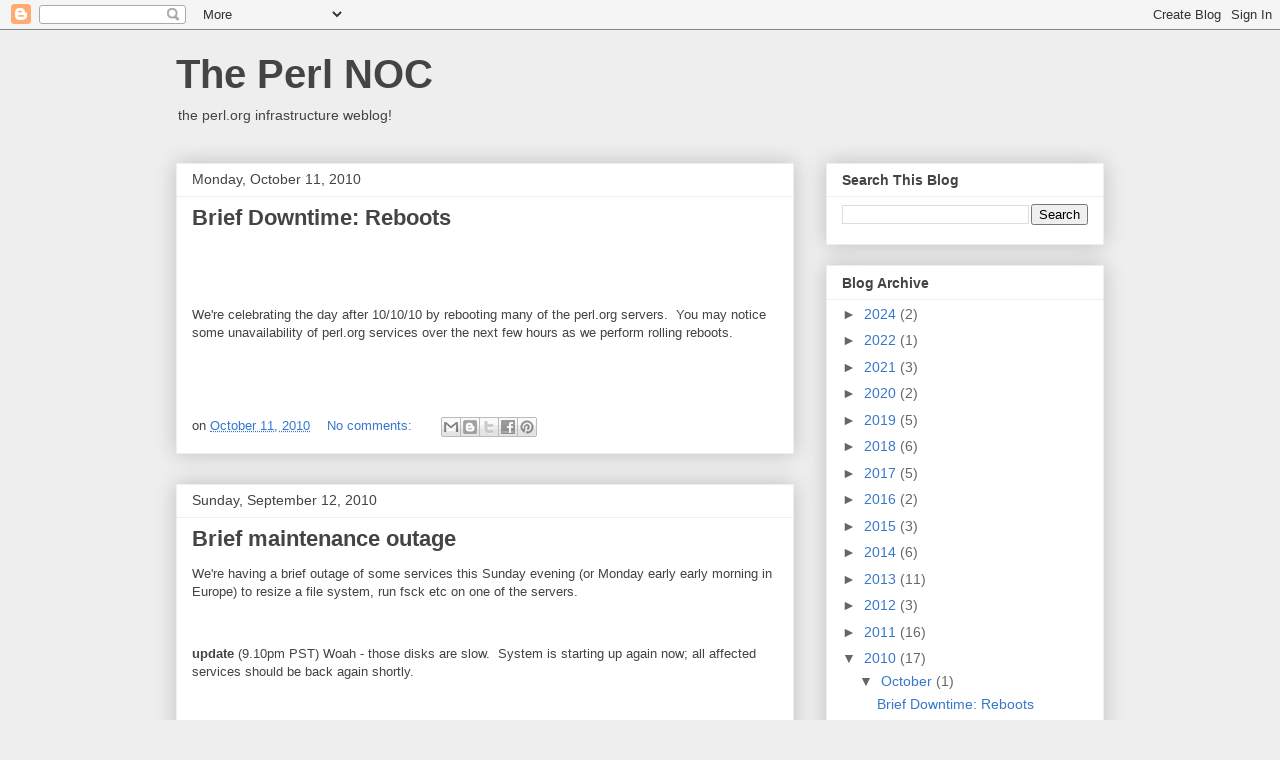

--- FILE ---
content_type: text/plain
request_url: https://www.google-analytics.com/j/collect?v=1&_v=j102&a=916886360&t=pageview&_s=1&dl=https%3A%2F%2Flog.perl.org%2F2010%2F&ul=en-us%40posix&dt=The%20Perl%20NOC%3A%202010&sr=1280x720&vp=1280x720&_u=IEBAAEABAAAAACAAI~&jid=1943666256&gjid=1788507487&cid=2139956190.1769206949&tid=UA-50555-21&_gid=1698046647.1769206949&_r=1&_slc=1&z=992170668
body_size: -449
content:
2,cG-7XRDV6NR2R